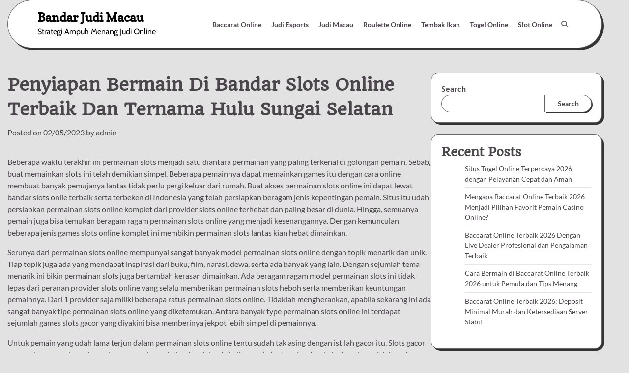

--- FILE ---
content_type: text/html; charset=UTF-8
request_url: https://kuranvebilim.com/penyiapan-bermain-di-bandar-slots-online-terbaik-dan-ternama-hulu-sungai-selatan/
body_size: 18168
content:


<!doctype html>
<html lang="en-US">
<head>
	<meta charset="UTF-8">
	<meta name="viewport" content="width=device-width, initial-scale=1">
	<link rel="profile" href="https://gmpg.org/xfn/11">

	<meta name='robots' content='index, follow, max-image-preview:large, max-snippet:-1, max-video-preview:-1' />

	<!-- This site is optimized with the Yoast SEO plugin v26.8 - https://yoast.com/product/yoast-seo-wordpress/ -->
	<title>Penyiapan Bermain Di Bandar Slots Online Terbaik Dan Ternama Hulu Sungai Selatan</title>
	<meta name="description" content="Penyiapan Bermain Di Bandar Slots Online Terbaik Dan Ternama Hulu Sungai Selatan" />
	<link rel="canonical" href="https://kuranvebilim.com/penyiapan-bermain-di-bandar-slots-online-terbaik-dan-ternama-hulu-sungai-selatan/" />
	<meta property="og:locale" content="en_US" />
	<meta property="og:type" content="article" />
	<meta property="og:title" content="Penyiapan Bermain Di Bandar Slots Online Terbaik Dan Ternama Hulu Sungai Selatan" />
	<meta property="og:description" content="Penyiapan Bermain Di Bandar Slots Online Terbaik Dan Ternama Hulu Sungai Selatan" />
	<meta property="og:url" content="https://kuranvebilim.com/penyiapan-bermain-di-bandar-slots-online-terbaik-dan-ternama-hulu-sungai-selatan/" />
	<meta property="og:site_name" content="Bandar Judi Macau" />
	<meta property="article:published_time" content="2023-05-02T06:13:34+00:00" />
	<meta property="og:image" content="https://kuranvebilim.com/wp-content/uploads/2023/03/26-300x171.jpg" />
	<meta name="author" content="admin" />
	<meta name="twitter:card" content="summary_large_image" />
	<meta name="twitter:title" content="Penyiapan Bermain Di Bandar Slots Online Terbaik Dan Ternama Hulu Sungai Selatan" />
	<meta name="twitter:description" content="Penyiapan Bermain Di Bandar Slots Online Terbaik Dan Ternama Hulu Sungai Selatan" />
	<meta name="twitter:label1" content="Written by" />
	<meta name="twitter:data1" content="admin" />
	<meta name="twitter:label2" content="Est. reading time" />
	<meta name="twitter:data2" content="10 minutes" />
	<script type="application/ld+json" class="yoast-schema-graph">{"@context":"https://schema.org","@graph":[{"@type":"Article","@id":"https://kuranvebilim.com/penyiapan-bermain-di-bandar-slots-online-terbaik-dan-ternama-hulu-sungai-selatan/#article","isPartOf":{"@id":"https://kuranvebilim.com/penyiapan-bermain-di-bandar-slots-online-terbaik-dan-ternama-hulu-sungai-selatan/"},"author":{"name":"admin","@id":"https://kuranvebilim.com/#/schema/person/37e5d4c4e781223efd2cd6fc4412891a"},"headline":"Penyiapan Bermain Di Bandar Slots Online Terbaik Dan Ternama Hulu Sungai Selatan","datePublished":"2023-05-02T06:13:34+00:00","mainEntityOfPage":{"@id":"https://kuranvebilim.com/penyiapan-bermain-di-bandar-slots-online-terbaik-dan-ternama-hulu-sungai-selatan/"},"wordCount":2059,"commentCount":0,"image":{"@id":"https://kuranvebilim.com/penyiapan-bermain-di-bandar-slots-online-terbaik-dan-ternama-hulu-sungai-selatan/#primaryimage"},"thumbnailUrl":"https://kuranvebilim.com/wp-content/uploads/2023/03/26-300x171.jpg","articleSection":["Judi Macau"],"inLanguage":"en-US"},{"@type":"WebPage","@id":"https://kuranvebilim.com/penyiapan-bermain-di-bandar-slots-online-terbaik-dan-ternama-hulu-sungai-selatan/","url":"https://kuranvebilim.com/penyiapan-bermain-di-bandar-slots-online-terbaik-dan-ternama-hulu-sungai-selatan/","name":"Penyiapan Bermain Di Bandar Slots Online Terbaik Dan Ternama Hulu Sungai Selatan","isPartOf":{"@id":"https://kuranvebilim.com/#website"},"primaryImageOfPage":{"@id":"https://kuranvebilim.com/penyiapan-bermain-di-bandar-slots-online-terbaik-dan-ternama-hulu-sungai-selatan/#primaryimage"},"image":{"@id":"https://kuranvebilim.com/penyiapan-bermain-di-bandar-slots-online-terbaik-dan-ternama-hulu-sungai-selatan/#primaryimage"},"thumbnailUrl":"https://kuranvebilim.com/wp-content/uploads/2023/03/26-300x171.jpg","datePublished":"2023-05-02T06:13:34+00:00","author":{"@id":"https://kuranvebilim.com/#/schema/person/37e5d4c4e781223efd2cd6fc4412891a"},"description":"Penyiapan Bermain Di Bandar Slots Online Terbaik Dan Ternama Hulu Sungai Selatan","breadcrumb":{"@id":"https://kuranvebilim.com/penyiapan-bermain-di-bandar-slots-online-terbaik-dan-ternama-hulu-sungai-selatan/#breadcrumb"},"inLanguage":"en-US","potentialAction":[{"@type":"ReadAction","target":["https://kuranvebilim.com/penyiapan-bermain-di-bandar-slots-online-terbaik-dan-ternama-hulu-sungai-selatan/"]}]},{"@type":"ImageObject","inLanguage":"en-US","@id":"https://kuranvebilim.com/penyiapan-bermain-di-bandar-slots-online-terbaik-dan-ternama-hulu-sungai-selatan/#primaryimage","url":"https://kuranvebilim.com/wp-content/uploads/2023/03/26.jpg","contentUrl":"https://kuranvebilim.com/wp-content/uploads/2023/03/26.jpg","width":1680,"height":960,"caption":"Bonus"},{"@type":"BreadcrumbList","@id":"https://kuranvebilim.com/penyiapan-bermain-di-bandar-slots-online-terbaik-dan-ternama-hulu-sungai-selatan/#breadcrumb","itemListElement":[{"@type":"ListItem","position":1,"name":"Home","item":"https://kuranvebilim.com/"},{"@type":"ListItem","position":2,"name":"Penyiapan Bermain Di Bandar Slots Online Terbaik Dan Ternama Hulu Sungai Selatan"}]},{"@type":"WebSite","@id":"https://kuranvebilim.com/#website","url":"https://kuranvebilim.com/","name":"Bandar Judi Macau","description":"Strategi Ampuh Menang Judi Online","potentialAction":[{"@type":"SearchAction","target":{"@type":"EntryPoint","urlTemplate":"https://kuranvebilim.com/?s={search_term_string}"},"query-input":{"@type":"PropertyValueSpecification","valueRequired":true,"valueName":"search_term_string"}}],"inLanguage":"en-US"},{"@type":"Person","@id":"https://kuranvebilim.com/#/schema/person/37e5d4c4e781223efd2cd6fc4412891a","name":"admin","image":{"@type":"ImageObject","inLanguage":"en-US","@id":"https://kuranvebilim.com/#/schema/person/image/","url":"https://secure.gravatar.com/avatar/4be06ff1d7fdac2811cccfec168d17e4cfabfa730e7e8158f3c174cefdb4b383?s=96&d=mm&r=g","contentUrl":"https://secure.gravatar.com/avatar/4be06ff1d7fdac2811cccfec168d17e4cfabfa730e7e8158f3c174cefdb4b383?s=96&d=mm&r=g","caption":"admin"},"sameAs":["https://kuranvebilim.com"],"url":"https://kuranvebilim.com/author/admin/"}]}</script>
	<!-- / Yoast SEO plugin. -->


<link rel='dns-prefetch' href='//kit.fontawesome.com' />
<link rel='dns-prefetch' href='//code.jquery.com' />
<link rel="alternate" type="application/rss+xml" title="Bandar Judi Macau &raquo; Feed" href="https://kuranvebilim.com/feed/" />
<link rel="alternate" title="oEmbed (JSON)" type="application/json+oembed" href="https://kuranvebilim.com/wp-json/oembed/1.0/embed?url=https%3A%2F%2Fkuranvebilim.com%2Fpenyiapan-bermain-di-bandar-slots-online-terbaik-dan-ternama-hulu-sungai-selatan%2F" />
<link rel="alternate" title="oEmbed (XML)" type="text/xml+oembed" href="https://kuranvebilim.com/wp-json/oembed/1.0/embed?url=https%3A%2F%2Fkuranvebilim.com%2Fpenyiapan-bermain-di-bandar-slots-online-terbaik-dan-ternama-hulu-sungai-selatan%2F&#038;format=xml" />
<style id='wp-img-auto-sizes-contain-inline-css'>
img:is([sizes=auto i],[sizes^="auto," i]){contain-intrinsic-size:3000px 1500px}
/*# sourceURL=wp-img-auto-sizes-contain-inline-css */
</style>
<link rel='stylesheet' id='pgp-jquery-ui-css-css' href='//code.jquery.com/ui/1.13.1/themes/base/jquery-ui.css?ver=1.13.1' media='' />
<link rel='stylesheet' id='pgp_bootstrap-css' href='https://kuranvebilim.com/wp-content/plugins/postgeneratorpro/assets/css/wordpress-bootstrap.css' media='all' />
<style id='wp-emoji-styles-inline-css'>

	img.wp-smiley, img.emoji {
		display: inline !important;
		border: none !important;
		box-shadow: none !important;
		height: 1em !important;
		width: 1em !important;
		margin: 0 0.07em !important;
		vertical-align: -0.1em !important;
		background: none !important;
		padding: 0 !important;
	}
/*# sourceURL=wp-emoji-styles-inline-css */
</style>
<style id='wp-block-library-inline-css'>
:root{--wp-block-synced-color:#7a00df;--wp-block-synced-color--rgb:122,0,223;--wp-bound-block-color:var(--wp-block-synced-color);--wp-editor-canvas-background:#ddd;--wp-admin-theme-color:#007cba;--wp-admin-theme-color--rgb:0,124,186;--wp-admin-theme-color-darker-10:#006ba1;--wp-admin-theme-color-darker-10--rgb:0,107,160.5;--wp-admin-theme-color-darker-20:#005a87;--wp-admin-theme-color-darker-20--rgb:0,90,135;--wp-admin-border-width-focus:2px}@media (min-resolution:192dpi){:root{--wp-admin-border-width-focus:1.5px}}.wp-element-button{cursor:pointer}:root .has-very-light-gray-background-color{background-color:#eee}:root .has-very-dark-gray-background-color{background-color:#313131}:root .has-very-light-gray-color{color:#eee}:root .has-very-dark-gray-color{color:#313131}:root .has-vivid-green-cyan-to-vivid-cyan-blue-gradient-background{background:linear-gradient(135deg,#00d084,#0693e3)}:root .has-purple-crush-gradient-background{background:linear-gradient(135deg,#34e2e4,#4721fb 50%,#ab1dfe)}:root .has-hazy-dawn-gradient-background{background:linear-gradient(135deg,#faaca8,#dad0ec)}:root .has-subdued-olive-gradient-background{background:linear-gradient(135deg,#fafae1,#67a671)}:root .has-atomic-cream-gradient-background{background:linear-gradient(135deg,#fdd79a,#004a59)}:root .has-nightshade-gradient-background{background:linear-gradient(135deg,#330968,#31cdcf)}:root .has-midnight-gradient-background{background:linear-gradient(135deg,#020381,#2874fc)}:root{--wp--preset--font-size--normal:16px;--wp--preset--font-size--huge:42px}.has-regular-font-size{font-size:1em}.has-larger-font-size{font-size:2.625em}.has-normal-font-size{font-size:var(--wp--preset--font-size--normal)}.has-huge-font-size{font-size:var(--wp--preset--font-size--huge)}.has-text-align-center{text-align:center}.has-text-align-left{text-align:left}.has-text-align-right{text-align:right}.has-fit-text{white-space:nowrap!important}#end-resizable-editor-section{display:none}.aligncenter{clear:both}.items-justified-left{justify-content:flex-start}.items-justified-center{justify-content:center}.items-justified-right{justify-content:flex-end}.items-justified-space-between{justify-content:space-between}.screen-reader-text{border:0;clip-path:inset(50%);height:1px;margin:-1px;overflow:hidden;padding:0;position:absolute;width:1px;word-wrap:normal!important}.screen-reader-text:focus{background-color:#ddd;clip-path:none;color:#444;display:block;font-size:1em;height:auto;left:5px;line-height:normal;padding:15px 23px 14px;text-decoration:none;top:5px;width:auto;z-index:100000}html :where(.has-border-color){border-style:solid}html :where([style*=border-top-color]){border-top-style:solid}html :where([style*=border-right-color]){border-right-style:solid}html :where([style*=border-bottom-color]){border-bottom-style:solid}html :where([style*=border-left-color]){border-left-style:solid}html :where([style*=border-width]){border-style:solid}html :where([style*=border-top-width]){border-top-style:solid}html :where([style*=border-right-width]){border-right-style:solid}html :where([style*=border-bottom-width]){border-bottom-style:solid}html :where([style*=border-left-width]){border-left-style:solid}html :where(img[class*=wp-image-]){height:auto;max-width:100%}:where(figure){margin:0 0 1em}html :where(.is-position-sticky){--wp-admin--admin-bar--position-offset:var(--wp-admin--admin-bar--height,0px)}@media screen and (max-width:600px){html :where(.is-position-sticky){--wp-admin--admin-bar--position-offset:0px}}

/*# sourceURL=wp-block-library-inline-css */
</style><style id='wp-block-archives-inline-css'>
.wp-block-archives{box-sizing:border-box}.wp-block-archives-dropdown label{display:block}
/*# sourceURL=https://kuranvebilim.com/wp-includes/blocks/archives/style.min.css */
</style>
<style id='wp-block-categories-inline-css'>
.wp-block-categories{box-sizing:border-box}.wp-block-categories.alignleft{margin-right:2em}.wp-block-categories.alignright{margin-left:2em}.wp-block-categories.wp-block-categories-dropdown.aligncenter{text-align:center}.wp-block-categories .wp-block-categories__label{display:block;width:100%}
/*# sourceURL=https://kuranvebilim.com/wp-includes/blocks/categories/style.min.css */
</style>
<style id='wp-block-heading-inline-css'>
h1:where(.wp-block-heading).has-background,h2:where(.wp-block-heading).has-background,h3:where(.wp-block-heading).has-background,h4:where(.wp-block-heading).has-background,h5:where(.wp-block-heading).has-background,h6:where(.wp-block-heading).has-background{padding:1.25em 2.375em}h1.has-text-align-left[style*=writing-mode]:where([style*=vertical-lr]),h1.has-text-align-right[style*=writing-mode]:where([style*=vertical-rl]),h2.has-text-align-left[style*=writing-mode]:where([style*=vertical-lr]),h2.has-text-align-right[style*=writing-mode]:where([style*=vertical-rl]),h3.has-text-align-left[style*=writing-mode]:where([style*=vertical-lr]),h3.has-text-align-right[style*=writing-mode]:where([style*=vertical-rl]),h4.has-text-align-left[style*=writing-mode]:where([style*=vertical-lr]),h4.has-text-align-right[style*=writing-mode]:where([style*=vertical-rl]),h5.has-text-align-left[style*=writing-mode]:where([style*=vertical-lr]),h5.has-text-align-right[style*=writing-mode]:where([style*=vertical-rl]),h6.has-text-align-left[style*=writing-mode]:where([style*=vertical-lr]),h6.has-text-align-right[style*=writing-mode]:where([style*=vertical-rl]){rotate:180deg}
/*# sourceURL=https://kuranvebilim.com/wp-includes/blocks/heading/style.min.css */
</style>
<style id='wp-block-latest-comments-inline-css'>
ol.wp-block-latest-comments{box-sizing:border-box;margin-left:0}:where(.wp-block-latest-comments:not([style*=line-height] .wp-block-latest-comments__comment)){line-height:1.1}:where(.wp-block-latest-comments:not([style*=line-height] .wp-block-latest-comments__comment-excerpt p)){line-height:1.8}.has-dates :where(.wp-block-latest-comments:not([style*=line-height])),.has-excerpts :where(.wp-block-latest-comments:not([style*=line-height])){line-height:1.5}.wp-block-latest-comments .wp-block-latest-comments{padding-left:0}.wp-block-latest-comments__comment{list-style:none;margin-bottom:1em}.has-avatars .wp-block-latest-comments__comment{list-style:none;min-height:2.25em}.has-avatars .wp-block-latest-comments__comment .wp-block-latest-comments__comment-excerpt,.has-avatars .wp-block-latest-comments__comment .wp-block-latest-comments__comment-meta{margin-left:3.25em}.wp-block-latest-comments__comment-excerpt p{font-size:.875em;margin:.36em 0 1.4em}.wp-block-latest-comments__comment-date{display:block;font-size:.75em}.wp-block-latest-comments .avatar,.wp-block-latest-comments__comment-avatar{border-radius:1.5em;display:block;float:left;height:2.5em;margin-right:.75em;width:2.5em}.wp-block-latest-comments[class*=-font-size] a,.wp-block-latest-comments[style*=font-size] a{font-size:inherit}
/*# sourceURL=https://kuranvebilim.com/wp-includes/blocks/latest-comments/style.min.css */
</style>
<style id='wp-block-latest-posts-inline-css'>
.wp-block-latest-posts{box-sizing:border-box}.wp-block-latest-posts.alignleft{margin-right:2em}.wp-block-latest-posts.alignright{margin-left:2em}.wp-block-latest-posts.wp-block-latest-posts__list{list-style:none}.wp-block-latest-posts.wp-block-latest-posts__list li{clear:both;overflow-wrap:break-word}.wp-block-latest-posts.is-grid{display:flex;flex-wrap:wrap}.wp-block-latest-posts.is-grid li{margin:0 1.25em 1.25em 0;width:100%}@media (min-width:600px){.wp-block-latest-posts.columns-2 li{width:calc(50% - .625em)}.wp-block-latest-posts.columns-2 li:nth-child(2n){margin-right:0}.wp-block-latest-posts.columns-3 li{width:calc(33.33333% - .83333em)}.wp-block-latest-posts.columns-3 li:nth-child(3n){margin-right:0}.wp-block-latest-posts.columns-4 li{width:calc(25% - .9375em)}.wp-block-latest-posts.columns-4 li:nth-child(4n){margin-right:0}.wp-block-latest-posts.columns-5 li{width:calc(20% - 1em)}.wp-block-latest-posts.columns-5 li:nth-child(5n){margin-right:0}.wp-block-latest-posts.columns-6 li{width:calc(16.66667% - 1.04167em)}.wp-block-latest-posts.columns-6 li:nth-child(6n){margin-right:0}}:root :where(.wp-block-latest-posts.is-grid){padding:0}:root :where(.wp-block-latest-posts.wp-block-latest-posts__list){padding-left:0}.wp-block-latest-posts__post-author,.wp-block-latest-posts__post-date{display:block;font-size:.8125em}.wp-block-latest-posts__post-excerpt,.wp-block-latest-posts__post-full-content{margin-bottom:1em;margin-top:.5em}.wp-block-latest-posts__featured-image a{display:inline-block}.wp-block-latest-posts__featured-image img{height:auto;max-width:100%;width:auto}.wp-block-latest-posts__featured-image.alignleft{float:left;margin-right:1em}.wp-block-latest-posts__featured-image.alignright{float:right;margin-left:1em}.wp-block-latest-posts__featured-image.aligncenter{margin-bottom:1em;text-align:center}
/*# sourceURL=https://kuranvebilim.com/wp-includes/blocks/latest-posts/style.min.css */
</style>
<style id='wp-block-search-inline-css'>
.wp-block-search__button{margin-left:10px;word-break:normal}.wp-block-search__button.has-icon{line-height:0}.wp-block-search__button svg{height:1.25em;min-height:24px;min-width:24px;width:1.25em;fill:currentColor;vertical-align:text-bottom}:where(.wp-block-search__button){border:1px solid #ccc;padding:6px 10px}.wp-block-search__inside-wrapper{display:flex;flex:auto;flex-wrap:nowrap;max-width:100%}.wp-block-search__label{width:100%}.wp-block-search.wp-block-search__button-only .wp-block-search__button{box-sizing:border-box;display:flex;flex-shrink:0;justify-content:center;margin-left:0;max-width:100%}.wp-block-search.wp-block-search__button-only .wp-block-search__inside-wrapper{min-width:0!important;transition-property:width}.wp-block-search.wp-block-search__button-only .wp-block-search__input{flex-basis:100%;transition-duration:.3s}.wp-block-search.wp-block-search__button-only.wp-block-search__searchfield-hidden,.wp-block-search.wp-block-search__button-only.wp-block-search__searchfield-hidden .wp-block-search__inside-wrapper{overflow:hidden}.wp-block-search.wp-block-search__button-only.wp-block-search__searchfield-hidden .wp-block-search__input{border-left-width:0!important;border-right-width:0!important;flex-basis:0;flex-grow:0;margin:0;min-width:0!important;padding-left:0!important;padding-right:0!important;width:0!important}:where(.wp-block-search__input){appearance:none;border:1px solid #949494;flex-grow:1;font-family:inherit;font-size:inherit;font-style:inherit;font-weight:inherit;letter-spacing:inherit;line-height:inherit;margin-left:0;margin-right:0;min-width:3rem;padding:8px;text-decoration:unset!important;text-transform:inherit}:where(.wp-block-search__button-inside .wp-block-search__inside-wrapper){background-color:#fff;border:1px solid #949494;box-sizing:border-box;padding:4px}:where(.wp-block-search__button-inside .wp-block-search__inside-wrapper) .wp-block-search__input{border:none;border-radius:0;padding:0 4px}:where(.wp-block-search__button-inside .wp-block-search__inside-wrapper) .wp-block-search__input:focus{outline:none}:where(.wp-block-search__button-inside .wp-block-search__inside-wrapper) :where(.wp-block-search__button){padding:4px 8px}.wp-block-search.aligncenter .wp-block-search__inside-wrapper{margin:auto}.wp-block[data-align=right] .wp-block-search.wp-block-search__button-only .wp-block-search__inside-wrapper{float:right}
/*# sourceURL=https://kuranvebilim.com/wp-includes/blocks/search/style.min.css */
</style>
<style id='wp-block-search-theme-inline-css'>
.wp-block-search .wp-block-search__label{font-weight:700}.wp-block-search__button{border:1px solid #ccc;padding:.375em .625em}
/*# sourceURL=https://kuranvebilim.com/wp-includes/blocks/search/theme.min.css */
</style>
<style id='wp-block-group-inline-css'>
.wp-block-group{box-sizing:border-box}:where(.wp-block-group.wp-block-group-is-layout-constrained){position:relative}
/*# sourceURL=https://kuranvebilim.com/wp-includes/blocks/group/style.min.css */
</style>
<style id='wp-block-group-theme-inline-css'>
:where(.wp-block-group.has-background){padding:1.25em 2.375em}
/*# sourceURL=https://kuranvebilim.com/wp-includes/blocks/group/theme.min.css */
</style>
<style id='global-styles-inline-css'>
:root{--wp--preset--aspect-ratio--square: 1;--wp--preset--aspect-ratio--4-3: 4/3;--wp--preset--aspect-ratio--3-4: 3/4;--wp--preset--aspect-ratio--3-2: 3/2;--wp--preset--aspect-ratio--2-3: 2/3;--wp--preset--aspect-ratio--16-9: 16/9;--wp--preset--aspect-ratio--9-16: 9/16;--wp--preset--color--black: #000000;--wp--preset--color--cyan-bluish-gray: #abb8c3;--wp--preset--color--white: #ffffff;--wp--preset--color--pale-pink: #f78da7;--wp--preset--color--vivid-red: #cf2e2e;--wp--preset--color--luminous-vivid-orange: #ff6900;--wp--preset--color--luminous-vivid-amber: #fcb900;--wp--preset--color--light-green-cyan: #7bdcb5;--wp--preset--color--vivid-green-cyan: #00d084;--wp--preset--color--pale-cyan-blue: #8ed1fc;--wp--preset--color--vivid-cyan-blue: #0693e3;--wp--preset--color--vivid-purple: #9b51e0;--wp--preset--gradient--vivid-cyan-blue-to-vivid-purple: linear-gradient(135deg,rgb(6,147,227) 0%,rgb(155,81,224) 100%);--wp--preset--gradient--light-green-cyan-to-vivid-green-cyan: linear-gradient(135deg,rgb(122,220,180) 0%,rgb(0,208,130) 100%);--wp--preset--gradient--luminous-vivid-amber-to-luminous-vivid-orange: linear-gradient(135deg,rgb(252,185,0) 0%,rgb(255,105,0) 100%);--wp--preset--gradient--luminous-vivid-orange-to-vivid-red: linear-gradient(135deg,rgb(255,105,0) 0%,rgb(207,46,46) 100%);--wp--preset--gradient--very-light-gray-to-cyan-bluish-gray: linear-gradient(135deg,rgb(238,238,238) 0%,rgb(169,184,195) 100%);--wp--preset--gradient--cool-to-warm-spectrum: linear-gradient(135deg,rgb(74,234,220) 0%,rgb(151,120,209) 20%,rgb(207,42,186) 40%,rgb(238,44,130) 60%,rgb(251,105,98) 80%,rgb(254,248,76) 100%);--wp--preset--gradient--blush-light-purple: linear-gradient(135deg,rgb(255,206,236) 0%,rgb(152,150,240) 100%);--wp--preset--gradient--blush-bordeaux: linear-gradient(135deg,rgb(254,205,165) 0%,rgb(254,45,45) 50%,rgb(107,0,62) 100%);--wp--preset--gradient--luminous-dusk: linear-gradient(135deg,rgb(255,203,112) 0%,rgb(199,81,192) 50%,rgb(65,88,208) 100%);--wp--preset--gradient--pale-ocean: linear-gradient(135deg,rgb(255,245,203) 0%,rgb(182,227,212) 50%,rgb(51,167,181) 100%);--wp--preset--gradient--electric-grass: linear-gradient(135deg,rgb(202,248,128) 0%,rgb(113,206,126) 100%);--wp--preset--gradient--midnight: linear-gradient(135deg,rgb(2,3,129) 0%,rgb(40,116,252) 100%);--wp--preset--font-size--small: 12px;--wp--preset--font-size--medium: 20px;--wp--preset--font-size--large: 36px;--wp--preset--font-size--x-large: 42px;--wp--preset--font-size--regular: 16px;--wp--preset--font-size--larger: 36px;--wp--preset--font-size--huge: 48px;--wp--preset--spacing--20: 0.44rem;--wp--preset--spacing--30: 0.67rem;--wp--preset--spacing--40: 1rem;--wp--preset--spacing--50: 1.5rem;--wp--preset--spacing--60: 2.25rem;--wp--preset--spacing--70: 3.38rem;--wp--preset--spacing--80: 5.06rem;--wp--preset--shadow--natural: 6px 6px 9px rgba(0, 0, 0, 0.2);--wp--preset--shadow--deep: 12px 12px 50px rgba(0, 0, 0, 0.4);--wp--preset--shadow--sharp: 6px 6px 0px rgba(0, 0, 0, 0.2);--wp--preset--shadow--outlined: 6px 6px 0px -3px rgb(255, 255, 255), 6px 6px rgb(0, 0, 0);--wp--preset--shadow--crisp: 6px 6px 0px rgb(0, 0, 0);}:where(.is-layout-flex){gap: 0.5em;}:where(.is-layout-grid){gap: 0.5em;}body .is-layout-flex{display: flex;}.is-layout-flex{flex-wrap: wrap;align-items: center;}.is-layout-flex > :is(*, div){margin: 0;}body .is-layout-grid{display: grid;}.is-layout-grid > :is(*, div){margin: 0;}:where(.wp-block-columns.is-layout-flex){gap: 2em;}:where(.wp-block-columns.is-layout-grid){gap: 2em;}:where(.wp-block-post-template.is-layout-flex){gap: 1.25em;}:where(.wp-block-post-template.is-layout-grid){gap: 1.25em;}.has-black-color{color: var(--wp--preset--color--black) !important;}.has-cyan-bluish-gray-color{color: var(--wp--preset--color--cyan-bluish-gray) !important;}.has-white-color{color: var(--wp--preset--color--white) !important;}.has-pale-pink-color{color: var(--wp--preset--color--pale-pink) !important;}.has-vivid-red-color{color: var(--wp--preset--color--vivid-red) !important;}.has-luminous-vivid-orange-color{color: var(--wp--preset--color--luminous-vivid-orange) !important;}.has-luminous-vivid-amber-color{color: var(--wp--preset--color--luminous-vivid-amber) !important;}.has-light-green-cyan-color{color: var(--wp--preset--color--light-green-cyan) !important;}.has-vivid-green-cyan-color{color: var(--wp--preset--color--vivid-green-cyan) !important;}.has-pale-cyan-blue-color{color: var(--wp--preset--color--pale-cyan-blue) !important;}.has-vivid-cyan-blue-color{color: var(--wp--preset--color--vivid-cyan-blue) !important;}.has-vivid-purple-color{color: var(--wp--preset--color--vivid-purple) !important;}.has-black-background-color{background-color: var(--wp--preset--color--black) !important;}.has-cyan-bluish-gray-background-color{background-color: var(--wp--preset--color--cyan-bluish-gray) !important;}.has-white-background-color{background-color: var(--wp--preset--color--white) !important;}.has-pale-pink-background-color{background-color: var(--wp--preset--color--pale-pink) !important;}.has-vivid-red-background-color{background-color: var(--wp--preset--color--vivid-red) !important;}.has-luminous-vivid-orange-background-color{background-color: var(--wp--preset--color--luminous-vivid-orange) !important;}.has-luminous-vivid-amber-background-color{background-color: var(--wp--preset--color--luminous-vivid-amber) !important;}.has-light-green-cyan-background-color{background-color: var(--wp--preset--color--light-green-cyan) !important;}.has-vivid-green-cyan-background-color{background-color: var(--wp--preset--color--vivid-green-cyan) !important;}.has-pale-cyan-blue-background-color{background-color: var(--wp--preset--color--pale-cyan-blue) !important;}.has-vivid-cyan-blue-background-color{background-color: var(--wp--preset--color--vivid-cyan-blue) !important;}.has-vivid-purple-background-color{background-color: var(--wp--preset--color--vivid-purple) !important;}.has-black-border-color{border-color: var(--wp--preset--color--black) !important;}.has-cyan-bluish-gray-border-color{border-color: var(--wp--preset--color--cyan-bluish-gray) !important;}.has-white-border-color{border-color: var(--wp--preset--color--white) !important;}.has-pale-pink-border-color{border-color: var(--wp--preset--color--pale-pink) !important;}.has-vivid-red-border-color{border-color: var(--wp--preset--color--vivid-red) !important;}.has-luminous-vivid-orange-border-color{border-color: var(--wp--preset--color--luminous-vivid-orange) !important;}.has-luminous-vivid-amber-border-color{border-color: var(--wp--preset--color--luminous-vivid-amber) !important;}.has-light-green-cyan-border-color{border-color: var(--wp--preset--color--light-green-cyan) !important;}.has-vivid-green-cyan-border-color{border-color: var(--wp--preset--color--vivid-green-cyan) !important;}.has-pale-cyan-blue-border-color{border-color: var(--wp--preset--color--pale-cyan-blue) !important;}.has-vivid-cyan-blue-border-color{border-color: var(--wp--preset--color--vivid-cyan-blue) !important;}.has-vivid-purple-border-color{border-color: var(--wp--preset--color--vivid-purple) !important;}.has-vivid-cyan-blue-to-vivid-purple-gradient-background{background: var(--wp--preset--gradient--vivid-cyan-blue-to-vivid-purple) !important;}.has-light-green-cyan-to-vivid-green-cyan-gradient-background{background: var(--wp--preset--gradient--light-green-cyan-to-vivid-green-cyan) !important;}.has-luminous-vivid-amber-to-luminous-vivid-orange-gradient-background{background: var(--wp--preset--gradient--luminous-vivid-amber-to-luminous-vivid-orange) !important;}.has-luminous-vivid-orange-to-vivid-red-gradient-background{background: var(--wp--preset--gradient--luminous-vivid-orange-to-vivid-red) !important;}.has-very-light-gray-to-cyan-bluish-gray-gradient-background{background: var(--wp--preset--gradient--very-light-gray-to-cyan-bluish-gray) !important;}.has-cool-to-warm-spectrum-gradient-background{background: var(--wp--preset--gradient--cool-to-warm-spectrum) !important;}.has-blush-light-purple-gradient-background{background: var(--wp--preset--gradient--blush-light-purple) !important;}.has-blush-bordeaux-gradient-background{background: var(--wp--preset--gradient--blush-bordeaux) !important;}.has-luminous-dusk-gradient-background{background: var(--wp--preset--gradient--luminous-dusk) !important;}.has-pale-ocean-gradient-background{background: var(--wp--preset--gradient--pale-ocean) !important;}.has-electric-grass-gradient-background{background: var(--wp--preset--gradient--electric-grass) !important;}.has-midnight-gradient-background{background: var(--wp--preset--gradient--midnight) !important;}.has-small-font-size{font-size: var(--wp--preset--font-size--small) !important;}.has-medium-font-size{font-size: var(--wp--preset--font-size--medium) !important;}.has-large-font-size{font-size: var(--wp--preset--font-size--large) !important;}.has-x-large-font-size{font-size: var(--wp--preset--font-size--x-large) !important;}
/*# sourceURL=global-styles-inline-css */
</style>

<style id='classic-theme-styles-inline-css'>
/*! This file is auto-generated */
.wp-block-button__link{color:#fff;background-color:#32373c;border-radius:9999px;box-shadow:none;text-decoration:none;padding:calc(.667em + 2px) calc(1.333em + 2px);font-size:1.125em}.wp-block-file__button{background:#32373c;color:#fff;text-decoration:none}
/*# sourceURL=/wp-includes/css/classic-themes.min.css */
</style>
<link rel='stylesheet' id='dashicons-css' href='https://kuranvebilim.com/wp-includes/css/dashicons.min.css' media='all' />
<link rel='stylesheet' id='admin-bar-css' href='https://kuranvebilim.com/wp-includes/css/admin-bar.min.css' media='all' />
<style id='admin-bar-inline-css'>

    /* Hide CanvasJS credits for P404 charts specifically */
    #p404RedirectChart .canvasjs-chart-credit {
        display: none !important;
    }
    
    #p404RedirectChart canvas {
        border-radius: 6px;
    }

    .p404-redirect-adminbar-weekly-title {
        font-weight: bold;
        font-size: 14px;
        color: #fff;
        margin-bottom: 6px;
    }

    #wpadminbar #wp-admin-bar-p404_free_top_button .ab-icon:before {
        content: "\f103";
        color: #dc3545;
        top: 3px;
    }
    
    #wp-admin-bar-p404_free_top_button .ab-item {
        min-width: 80px !important;
        padding: 0px !important;
    }
    
    /* Ensure proper positioning and z-index for P404 dropdown */
    .p404-redirect-adminbar-dropdown-wrap { 
        min-width: 0; 
        padding: 0;
        position: static !important;
    }
    
    #wpadminbar #wp-admin-bar-p404_free_top_button_dropdown {
        position: static !important;
    }
    
    #wpadminbar #wp-admin-bar-p404_free_top_button_dropdown .ab-item {
        padding: 0 !important;
        margin: 0 !important;
    }
    
    .p404-redirect-dropdown-container {
        min-width: 340px;
        padding: 18px 18px 12px 18px;
        background: #23282d !important;
        color: #fff;
        border-radius: 12px;
        box-shadow: 0 8px 32px rgba(0,0,0,0.25);
        margin-top: 10px;
        position: relative !important;
        z-index: 999999 !important;
        display: block !important;
        border: 1px solid #444;
    }
    
    /* Ensure P404 dropdown appears on hover */
    #wpadminbar #wp-admin-bar-p404_free_top_button .p404-redirect-dropdown-container { 
        display: none !important;
    }
    
    #wpadminbar #wp-admin-bar-p404_free_top_button:hover .p404-redirect-dropdown-container { 
        display: block !important;
    }
    
    #wpadminbar #wp-admin-bar-p404_free_top_button:hover #wp-admin-bar-p404_free_top_button_dropdown .p404-redirect-dropdown-container {
        display: block !important;
    }
    
    .p404-redirect-card {
        background: #2c3338;
        border-radius: 8px;
        padding: 18px 18px 12px 18px;
        box-shadow: 0 2px 8px rgba(0,0,0,0.07);
        display: flex;
        flex-direction: column;
        align-items: flex-start;
        border: 1px solid #444;
    }
    
    .p404-redirect-btn {
        display: inline-block;
        background: #dc3545;
        color: #fff !important;
        font-weight: bold;
        padding: 5px 22px;
        border-radius: 8px;
        text-decoration: none;
        font-size: 17px;
        transition: background 0.2s, box-shadow 0.2s;
        margin-top: 8px;
        box-shadow: 0 2px 8px rgba(220,53,69,0.15);
        text-align: center;
        line-height: 1.6;
    }
    
    .p404-redirect-btn:hover {
        background: #c82333;
        color: #fff !important;
        box-shadow: 0 4px 16px rgba(220,53,69,0.25);
    }
    
    /* Prevent conflicts with other admin bar dropdowns */
    #wpadminbar .ab-top-menu > li:hover > .ab-item,
    #wpadminbar .ab-top-menu > li.hover > .ab-item {
        z-index: auto;
    }
    
    #wpadminbar #wp-admin-bar-p404_free_top_button:hover > .ab-item {
        z-index: 999998 !important;
    }
    
/*# sourceURL=admin-bar-inline-css */
</style>
<link rel='stylesheet' id='contact-form-7-css' href='https://kuranvebilim.com/wp-content/plugins/contact-form-7/includes/css/styles.css' media='all' />
<link rel='stylesheet' id='glowing-blog-fonts-css' href='https://kuranvebilim.com/wp-content/fonts/4f4e2c34cd0c430a241330613d50c72d.css' media='all' />
<link rel='stylesheet' id='glowing-blog-slick-style-css' href='https://kuranvebilim.com/wp-content/themes/glowing-blog/assets/css/slick.min.css' media='all' />
<link rel='stylesheet' id='glowing-blog-fontawesome-style-css' href='https://kuranvebilim.com/wp-content/themes/glowing-blog/assets/css/fontawesome.min.css' media='all' />
<link rel='stylesheet' id='glowing-blog-blocks-style-css' href='https://kuranvebilim.com/wp-content/themes/glowing-blog/assets/css/blocks.min.css' media='all' />
<link rel='stylesheet' id='glowing-blog-style-css' href='https://kuranvebilim.com/wp-content/themes/glowing-blog/style.css' media='all' />
<script src="https://kuranvebilim.com/wp-includes/js/jquery/jquery.min.js" id="jquery-core-js"></script>
<script src="https://kuranvebilim.com/wp-includes/js/jquery/jquery-migrate.min.js" id="jquery-migrate-js"></script>
<script src="https://kuranvebilim.com/wp-content/plugins/postgeneratorpro/assets/js/bootstrap.min.js" id="pgp_bootstrap_js-js"></script>
<link rel="https://api.w.org/" href="https://kuranvebilim.com/wp-json/" /><link rel="alternate" title="JSON" type="application/json" href="https://kuranvebilim.com/wp-json/wp/v2/posts/2312" /><link rel="EditURI" type="application/rsd+xml" title="RSD" href="https://kuranvebilim.com/xmlrpc.php?rsd" />
<meta name="generator" content="WordPress 6.9" />
<link rel='shortlink' href='https://kuranvebilim.com/?p=2312' />

<style type="text/css" id="breadcrumb-trail-css">.trail-items li:not(:last-child):after {content: "/";}</style>
	<style type="text/css">

		/* Site title and tagline color css */
		.site-title a{
			color: #000000;
		}
		.site-description {
			color: #000000;
		}
		/* End Site title and tagline color css */

		/* color css */
		:root {
			--header-text-color: #000000;
		}

		/* Primay color css */

		/*Typography CSS*/

		
		
		
		
		/*End Typography CSS*/

				nav.navigation.pagination {
			display: none;
		}
	
</style>

<link rel="icon" href="https://kuranvebilim.com/wp-content/uploads/2023/03/cropped-Size-icon-1-32x32.jpg" sizes="32x32" />
<link rel="icon" href="https://kuranvebilim.com/wp-content/uploads/2023/03/cropped-Size-icon-1-192x192.jpg" sizes="192x192" />
<link rel="apple-touch-icon" href="https://kuranvebilim.com/wp-content/uploads/2023/03/cropped-Size-icon-1-180x180.jpg" />
<meta name="msapplication-TileImage" content="https://kuranvebilim.com/wp-content/uploads/2023/03/cropped-Size-icon-1-270x270.jpg" />
</head>

<body class="wp-singular post-template-default single single-post postid-2312 single-format-standard wp-embed-responsive wp-theme-glowing-blog adore-glowing-blog normal-header right-sidebar">

		<div id="page" class="site">
		<a class="skip-link screen-reader-text" href="#primary-content">Skip to content</a>

		<div id="loader">
			<div class="loader-container">
				<div id="preloader">
					<div class="pre-loader-7"></div>
				</div>
			</div>
		</div><!-- #loader -->

		<header id="masthead" class="site-header">
			<div class="adore-header">
				<div class="theme-wrapper">
					<div class="adore-header-wrapper">
						<div class="site-branding">
							
								<div class="site-identity">
																		<p class="site-title"><a href="https://kuranvebilim.com/" rel="home">Bandar Judi Macau</a></p>
																		<p class="site-description">Strategi Ampuh Menang Judi Online</p>
															</div>

											</div><!-- .site-branding -->
					<div class="adore-navigation">
						<div class="header-navigation">
							<nav id="site-navigation" class="main-navigation">
								<button class="menu-toggle" aria-controls="primary-menu" aria-expanded="false">
									<span></span>
									<span></span>
								</button>
								<div class="menu-home-container"><ul id="primary-menu" class="menu"><li id="menu-item-2388" class="menu-item menu-item-type-taxonomy menu-item-object-category menu-item-2388"><a href="https://kuranvebilim.com/category/baccarat-online/">Baccarat Online</a></li>
<li id="menu-item-2389" class="menu-item menu-item-type-taxonomy menu-item-object-category menu-item-2389"><a href="https://kuranvebilim.com/category/judi-esports/">Judi Esports</a></li>
<li id="menu-item-2390" class="menu-item menu-item-type-taxonomy menu-item-object-category current-post-ancestor current-menu-parent current-post-parent menu-item-2390"><a href="https://kuranvebilim.com/category/judi-macau/">Judi Macau</a></li>
<li id="menu-item-2391" class="menu-item menu-item-type-taxonomy menu-item-object-category menu-item-2391"><a href="https://kuranvebilim.com/category/roulette-online/">Roulette Online</a></li>
<li id="menu-item-2393" class="menu-item menu-item-type-taxonomy menu-item-object-category menu-item-2393"><a href="https://kuranvebilim.com/category/tembak-ikan/">Tembak Ikan</a></li>
<li id="menu-item-2394" class="menu-item menu-item-type-taxonomy menu-item-object-category menu-item-2394"><a href="https://kuranvebilim.com/category/togel-online/">Togel Online</a></li>
<li id="menu-item-3293" class="menu-item menu-item-type-custom menu-item-object-custom menu-item-3293"><a href="https://kuranvebilim.com/?s=slot+online">Slot Online</a></li>
</ul></div>							</nav><!-- #site-navigation -->
						</div>
					</div>
					<div class="header-end">
						<div class="navigation-search">
							<div class="navigation-search-wrap">
								<a href="#" title="Search" class="navigation-search-icon">
									<i class="fa fa-search"></i>
								</a>
								<div class="navigation-search-form">
									<form role="search" method="get" class="search-form" action="https://kuranvebilim.com/">
				<label>
					<span class="screen-reader-text">Search for:</span>
					<input type="search" class="search-field" placeholder="Search &hellip;" value="" name="s" />
				</label>
				<input type="submit" class="search-submit" value="Search" />
			</form>								</div>
							</div>
						</div>
					</div>
				</div>
			</div>
		</div>
	</header><!-- #masthead -->

	<div id="primary-content" class="primary-site-content">

		
			<div id="content" class="site-content theme-wrapper">
				<div class="theme-wrap">

				
<main id="primary" class="site-main">

	
<article id="post-2312" class="post-2312 post type-post status-publish format-standard hentry category-judi-macau">
				<header class="entry-header">
				<h1 class="entry-title">Penyiapan Bermain Di Bandar Slots Online Terbaik Dan Ternama 
Hulu Sungai Selatan</h1>			</header><!-- .entry-header -->
					<div class="entry-meta">
				<span class="posted-on">Posted on <a href="https://kuranvebilim.com/penyiapan-bermain-di-bandar-slots-online-terbaik-dan-ternama-hulu-sungai-selatan/" rel="bookmark"><time class="entry-date published updated" datetime="2023-05-02T13:13:34+07:00">02/05/2023</time></a></span><span class="byline"> by <span class="author vcard"><a class="url fn n" href="https://kuranvebilim.com/author/admin/">admin</a></span></span>			</div><!-- .entry-meta -->
				
	
		<div class="entry-content">
			<p>Beberapa waktu terakhir ini permainan slots menjadi satu diantara permainan yang paling terkenal di golongan pemain. Sebab, buat memainkan slots ini telah demikian simpel. Beberapa pemainnya dapat memainkan games itu dengan cara online membuat banyak pemujanya lantas tidak perlu pergi keluar dari rumah. Buat akses permainan slots online ini dapat lewat bandar slots onlie terbaik serta terbeken di Indonesia yang telah persiapkan beragam jenis kepentingan pemain. Situs itu udah persiapkan permainan slots online komplet dari provider slots online terhebat dan paling besar di dunia. Hingga, semuanya pemain juga bisa temukan beragam ragam permainan slots online yang menjadi kesenangannya. Dengan kemunculan beberapa jenis games slots online komplet ini membikin permainan slots lantas kian hebat dimainkan.</p>
<p>Serunya dari permainan slots online mempunyai sangat banyak model permainan slots online dengan topik menarik dan unik. Tiap topik juga ada yang mendapat inspirasi dari buku, film, narasi, dewa, serta ada banyak yang lain. Dengan sejumlah tema menarik ini bikin permainan slots juga bertambah kerasan dimainkan. Ada beragam ragam model permainan slots ini tidak lepas dari peranan provider slots online yang selalu memberikan permainan slots heboh serta memberikan keuntungan pemainnya. Dari 1 provider saja miliki beberapa ratus permainan slots online. Tidaklah mengherankan, apabila sekarang ini ada sangat banyak tipe permainan slots online yang diketemukan. Antara banyak type permainan slots online ini terdapat sejumlah games slots gacor yang diyakini bisa memberinya jekpot lebih simpel di pemainnya.</p>
<p>Untuk pemain yang udah lama terjun dalam permainan slots online tentu sudah tak asing dengan istilah gacor itu. Slots gacor merupakan permainan ringan bocor yang kerap keluarkan jekpot. Jadi, pemain lantas akan tambah simpel peroleh keuntungan jekpot. Untuk memainkan slots online gacor ini harus tahu lebih dahulu bocoran games slots gacor nya. Dari begitu banyak tipe permainan slots online tentu ada sejumlah games slots gacor. Kebanyakan, Bandar slots online terunggul dan paling populer juga persiapkan bocoran games slots gacor yang bisa dimainkan sama pemain. Tiap-tiap permainan slots gacor ini punyai winrate dan RTP tinggi. Bertambah tinggi jumlah winrate dan RTP nya bertambah besar kesempatan buat peroleh kemenangan.</p>
<p>Bandar slots online terbaik dan ternama ialah tempat amat tepat buat memainkan slots online ini. Karena bandar itu telah persiapkan pelbagai jenis keperluan banyak pemain agar permainkan slots secara lancar. Seperti siapkan service terhebat yang bekerja waktu 24 jam non-stop. Servis itu juga udah disokong oleh layanan konsumen mempunyai pengalaman yang siap menolong pemain. Tiap pemain bisa mengontak layanan konsumen itu lewat spek live chat online 24 jam non-stop, anda bisa ajukan pertanyaan, ajukan keluh-kesah, minta usul, verifikasi deposit, register account baru dan masihlah banyak yang lain. Adanya pelayanan 24 jam non-stop ini bisa bermain kapan saja tiada batas waktu.</p>
<p>Bandar slots online terunggul serta termashyur pun udah persiapkan beberapa jenis games slots online sengit dari provider slots online terbaik juga. Di antara banyak permainan slots online yang telah ada ada banyak games slots online gacor yang tawarkan keuntungan jekpot besar. Untuk nikmati permainan slots gacor itu anda lantas mesti banyak memiliki penyiapan lebih dahulu. Ada banyak penyiapan yang penting dikerjakan oleh pemain. Anda juga dapat pahami terlebih dulu apa penyiapan ketika bermain slots online di bandar terunggul serta termashyur ini.</p>
<h2>Apa Saja Penyiapan Main Di Bandar Slots Online Terunggul Serta Termashyur</h2>
<p>Slots ialah model permainan yang tenar di kelompok pemain, di mana permainan itu juga memberinya banyak keringanan pada pemain buat nikmati permainan slots ini. Trik permainkan slots benar-benar sangat gampang, pemain hanya butuh memperoleh gambar sama di gulungannya bisa menangi permainan slots itu. Tapi, buat temukan gambar sama itu bukan sebuah hal yang ringan. Karenanya permainan slots pula mempunyai skema RNG kemenangan dengan cara otomatis. Kadang perputaran dari perrmainan slots nya cukup sukar diperhitungkan. Beberapa pemain harus gunakan pelbagai ragam taktik terunggul buat temukan kemenangan di dalam permainan slots online ini.</p>
<p>Bandar slots online terunggul serta paling populer datang sebagai tempat untuk bermain slots online sangat pas. Di mana, bandar itu telah persiapkan beberapa jenis keperluan beberapa pemain supaya bisa permainkan slots secara lancar. Kepentingan itu antara lain servis terhebat serta layanan komplet. Walaupun, permainan slots ini dimainkan dengan cara online tidak tutup adanya kemungkinan jika pemain juga dibutuhkan faslitas komplet serta pelayanan terhebat ini biar lebih membantu tiap pemain bermain slots online. Karenanya, bandar itu lantas udah menyiapkan layanan serta pelayanan terbaik.</p>
<p>Agar semakin simpel kembali lagi pada permainkan slots online di bandar slots online terpilih serta paling populer seluruh pemain harus punya sangat banyak penyiapan akan main. Penyiapan itu akan berikan sangat banyak kelapangan di pemain saat permainkan slots online. Karenanya, berikut beberapa macam penyiapan main di bandar slots online terhebat serta ternama adalah :</p>
<h2>Modal bermain</h2>
<p>Modal sebagai satu diantara hal yang begitu penting untuk di siapkan oleh pemain slots online. Di permainan slots online ini pemain mesti keluarkan biaya lebih dulu buat mulai bermainnya. Tidak ada modal tidak bisa memainkan slots online ini. Karena itu, sebelumnya main lantas pemain harus menyediakan modal yang cukup buat dimasukkan ke deposit. Selanjutnya, modal itu dipakai untuk pasang taruhan pada permainan slots online. Bermodal yang cukup peluang untuk menang lantas dapat diterima.</p>
<p><img fetchpriority="high" decoding="async" class="size-medium wp-image-14 aligncenter" src="https://kuranvebilim.com/wp-content/uploads/2023/03/26-300x171.jpg" alt="Bonus" width="300" height="171" srcset="https://kuranvebilim.com/wp-content/uploads/2023/03/26-300x171.jpg 300w, https://kuranvebilim.com/wp-content/uploads/2023/03/26-1024x585.jpg 1024w, https://kuranvebilim.com/wp-content/uploads/2023/03/26-768x439.jpg 768w, https://kuranvebilim.com/wp-content/uploads/2023/03/26-1536x878.jpg 1536w, https://kuranvebilim.com/wp-content/uploads/2023/03/26.jpg 1680w" sizes="(max-width: 300px) 100vw, 300px" /></p>
<h2>Sambungan internet konstan</h2>
<p>Pada permainan slots online pastinya tak lepas dari internet. Jadi, tiap pemain harus siapkan pula akses internet supaya masih konstan sehingga bermain slots online bertambah lancar. Janganlah sampai pada waktu permainkan slots online ini mendadak stop lantaran sambungan internetnya jelek. Perihal itu pastinya bakal membikin pemain jadi kalah. Jadi, saat sebelum bermain slots online mesti periksa kembali sambungan internetnya supaya masih konstan serta bagus.</p>
<h2>Psikis kuat</h2>
<p>Tiap-tiap permainan taruhan sangatlah memercayakan peruntungan, maknanya kemenangan cukup sukar diantisipasi. Demikian lantas di permainan slots online lantas begitu memercayakan hoki. Pemain akan tidak sering menang ada waktunya alami kekalahan. Jadi, di waktu merasakan kekalahan secara tanpa henti tidak boleh memaksakan untuk tetap main barangkali di ketika itu anda tengah kurang untung. Dapat stop dahulu main sejenak. Pada permainan slots online ini diperlukan psikis yang kuat.</p>
<h2>Taktik tepat</h2>
<p>Pada permainan slots online pemain mesti gunakan beberapa ragam trik tepat buat dapat menangi bermainnya. Karena itu, sebelumnya permainkan slots online ini dapat siapkan terlebih dulu trick tepat nya supaya peluang buat menang juga dapat semakin gampang diterima.</p>
<p>Sejumlah penyiapan yang telah ditulis sebelumnya terus-menerus untuk membuat lebih mudah banyak pemain dalam permainkan slots online. Karena ada penyiapan itu, beberapa pemain lantas dapat secara gampang pun untuk nikmati beragam serunya permainan slots di bandar slots online terbaik serta termashyur. Penyiapan pun memberinya kemungkinan di pemain untuk peroleh kemenangan bisa semakin cepat.</p>
<h2>Referensi Permainan Dengan Jekpot Berlimpah Bandar Slots Online Terbaik Dan Paling populer</h2>
<p>Slots adalah tipe permainan yang sedang laku di pasar taruhan online. Beberapa pemain yang terjun di dalam permainan slots ini lantaran pengin mendapat keuntungan yang banyak. Sesungguhnya buat di Indonesia sendiri permainan slots benar-benar tidak boleh sebab terhitung perjudian. Semuanya model perjudian di Indonesia sangatlah tidak diperbolehkan serta berefek buat dipermainkan. Umumnya pemain terjun pada permainan slots ini karena terangsang bakal jekpot yang di pasarkan oleh permainan itu. Pada permainan slots online ada jekpot yang bisa menghadiahkan berkali lipat. Cukup banyak pemain yang ingin tahu akan jekpot itu. Buat temukan jekpot lantas mesti permainkan slots gacor yang dipercayai dapat memberi keluasaan pada pemain untuk peroleh jekpot.</p>
<p>Pada permainan slots online ada pelbagai jenis permainan slots online dari provider slots online terunggul. Bandar slots online terunggul serta paling populer sudah persiapkan games slots online terkomplet. Beberapa pemain bisa pula secara gampang mendapat permainan slots online yang menjadi kesukaannya. Dari demikian banyak tipe permainan slots online yang terdapat terdapat sejumlah permainan slots online gacor yang diyakini dapat memberinya jekpot. Jadi, tiap-tiap pemain nya lantas harus mengenal bocoran permainan slots jekpot besar itu. Oleh karena itu, di sini akan dikatakan rujukan games slots dengan jekpot berlimpah adalah :</p>
<h2>Games slots aztech gems</h2>
<p>Aztech gems yaitu pemainan slots online dari pragmatic play. Permainan slots ini juga lumayan mudah dimainkan. Untuk memainkan slots ini hingga peroleh kemenangan hanya butuh melaksanakan 3x perputaran buat peroleh ikon sama. Hadiah yang diterima pada permainan slots aztech gems ada free spin, jekpot.</p>
<h2>Permainan slots joker&#8217;s jewel</h2>
<p>Joker&#8217;s jewel yakni permainan slots online paling populer di golongan pemain. Games slots joker&#8217;s jewel di yakin jadi permainan slots gacor dan mempunyai metode bermain lumayan sederhana. Banyak pemain pun yang sukses memperoleh jekpot dari permainan slots ini. Jokers jewel asal dari provider slots pragmatic. Penampakan grafis dari permainan slots ini tidak perlu dikuatirkan kembali.</p>
<h2>Games Slots cossack : the wild hunt</h2>
<p>Cossack : the wild hunt sebagai games slots online gacor yang sanggup memberinya jekpot pada pemainnya. Permainan slots ini dari microgaming dengan penampilan grafis bagus dan bisa berikan keuntungan yang besar pada pemainnya.</p>
<h2>Games slots starlight princess</h2>
<p>Buat fans slots online sudah tak asing dengan permainan slots satu ini adalah starlight princes yang menjadi salah satunya permainan slots sangat populer di golongan pemain. Permainan slots ini termaksud baru tetapi bisa beradu dengan permainan slots online yang lain yang telah lama ada. Games ini memanfaatkan obyek anime princess, kendati topik nya seperti anak kecil gak boleh salah permainan ini sangat banyak pemujanya. Sebab, masuk ke deretan permainan slots gacor dengan jekpot besar. Buat mendapati kemenangan di dalam permainan ini, anda hanya butuh tibakan 8 lambang ataupun gambar yang serupa di gulungan nya.</p>
<h2>Games slots gates of Olympus</h2>
<p>Satu diantaranya permainan slots gacor setelah itu ada gates of Olympus yang sering dimainkan. Games slots ini juga begitu tersohor di golongan pemain dengan spesifikasi menguntungkannya seperti feature bonus spin hingga sampai 15 kali, feature multiplier, spek scatter wild. Games slots gates of Olympus keluaran pragmatic play yang paling termashyur di kelompok pemain.</p>
<h2>Permainan slots the koi gate</h2>
<p>Untuk pemain yang suka akan nuansa ikan koi dapat memainkan permainan slots the koi gate menjadi satu diantaranya permainan slots online gacor dari habanero. Lambang ikan koi juga diyakini sebagai lambang peruntungan. Tiap pemain yang permainkan the mati gate ini punya peluang untuk temukan jekpot.</p>
<h2>Permainan slots crazy bomber</h2>
<p>Dari beberapa tipe permainan slots onlen yang terdapat sekarang, games slots crazy bomber menjadi satu diantara permainan gacor yang sering dimainkan. Games slots ini mempunyai jumlah RTP tinggi yakni 96%. Karena itu, pemain lantas dapat secara mudah kembali buat peroleh kemenangan dalam permainan slots ini.</p>
<h2>Permainan slots great blue</h2>
<p>Permainan slots gacor setelah itu ada games slots great blue yang tawarkan sangat banyak spesifikasi menarik seperi free spin. Games slots satu ini datang dari playtech. Cukup banyak pemain yang peroleh keuntungan dari permainan slots satu ini.</p>
<p>Sejumlah permainan slots jekpot paling besar lantas udah dijelaskan sebelumnya, anda dapat secara gampang nikmati sejumlah game slots itu lewat bandar slots online terunggul dan ternama. Untuk temukan jekpot ini, banyak pemain lantas harus siapkan siasat tepat untuk peroleh jekpot paling besar ini.</p>
<h2>Kiat Tepat Temukan Jekpot Paling besar Bandar Slots Online Terbaik Dan Termashyur</h2>
<p>Permainan slots populer di golongan pemain lantaran jekpot nya. Dalam permainan taruhan terus ada jekpot yang dapat diperoleh oleh pemainnya. Tetapi, jekpot dari permainan slots online ini berasa spesial lantaran jumlah keuntungan nya besar sekali. Pemain dapat mendapat hadiah berkali lipat dari jekpot itu. Jekpot yakni kemenangan besar di permainan slots online yang dapat menghadiahkan berkali lipat. Buat temukan jekpot harus menangi permainan slots nya lebih dulu. Jadi, untuk meringankan beberapa pemain mendapati jekpot itu harus gunakan beragam jenis kiat tepat. Karena itu, di sini bakal dijelaskan kiat tepat untuk peroleh kemenangan jekpot sebagaimana berikut :</p>
<h2>Putuskan model permainan slots online dengan jekpot besar</h2>
<p>Arah pemain dalam permainkan slots online ini cuma ingin peroleh pemasukan tinggi. Buat memainkan slots hingga temukan jekpot ini mesti permainkan slots online dengan jekpot besar. Buat menangi permainan slots dengan jekpot besar ini memanglah tidak simpel. Tapi, banyak pemain punyai peluang untuk peroleh jekpot. Pada permainan itu, anda bisa beli free spin yang berkesempatan membawa anda di jekpot.</p>
<h2>Putuskan tipe permainan slots dengan winrate serta RTP tinggi</h2>
<p>Pada permainan slots online pastinya ada jumlah RTP serta winrate. RTP sendiri yakni alat ukuran pengembalian yang kedepannya didapat oleh pemain. Bertambah besar jumlah RTP nya semakin tambah besar juga keuntungan yang kedepan didapat oleh pemain. Dan winrate yaitu ukuran kemenangan slots online. Bertambah besar jumlah winrate nya kian besar juga kemungkinan temukan kemenangan. Karena itu, anda juga bisa memainkan slots dengan winrate dan RTP tinggi biar peluang peroleh kemenangan gampang diperoleh dan keuntungan nya juga makin lebih besar.</p>
<p>Taktik tepat temukan jekpot tumpah ruah telah ditulis sebelumnya, tiap pemain dapat ketahui kiat itu supaya peluang peroleh jekpot lantas ringan. Bandar slots online terhebat dan termashyur bakal memberinya kesempatan di pemain buat temukan jekpot itu. Bandar itu sudah sediakan games slots jekpot meluap fair-play.</p>
		</div><!-- .entry-content -->
	<footer class="entry-footer">
		<span class="cat-links">Posted in <a href="https://kuranvebilim.com/category/judi-macau/" rel="category tag">Judi Macau</a></span>	</footer><!-- .entry-footer -->
</article><!-- #post-2312 -->

	<nav class="navigation post-navigation" aria-label="Posts">
		<h2 class="screen-reader-text">Post navigation</h2>
		<div class="nav-links"><div class="nav-previous"><a href="https://kuranvebilim.com/penyiapan-bermain-di-bandar-slots-online-terpilih-serta-paling-populer-kubu-raya/" rel="prev"><span class="nav-subtitle">Previous:</span> <span class="nav-title">Penyiapan Bermain Di Bandar Slots Online Terpilih Serta Paling populer 
Kubu Raya</span></a></div><div class="nav-next"><a href="https://kuranvebilim.com/penyiapan-main-di-bandar-slots-online-terpilih-serta-ternama-sintang/" rel="next"><span class="nav-subtitle">Next:</span> <span class="nav-title">Penyiapan Main Di Bandar Slots Online Terpilih Serta Ternama 
Sintang</span></a></div></div>
	</nav>
	</main><!-- #main -->

	
<aside id="secondary" class="widget-area">
	<section id="block-2" class="widget widget_block widget_search"><form role="search" method="get" action="https://kuranvebilim.com/" class="wp-block-search__button-outside wp-block-search__text-button wp-block-search"    ><label class="wp-block-search__label" for="wp-block-search__input-1" >Search</label><div class="wp-block-search__inside-wrapper" ><input class="wp-block-search__input" id="wp-block-search__input-1" placeholder="" value="" type="search" name="s" required /><button aria-label="Search" class="wp-block-search__button wp-element-button" type="submit" >Search</button></div></form></section><section id="block-3" class="widget widget_block"><div class="wp-block-group"><div class="wp-block-group__inner-container is-layout-flow wp-block-group-is-layout-flow"><h2 class="wp-block-heading">Recent Posts</h2><ul class="wp-block-latest-posts__list wp-block-latest-posts"><li><a class="wp-block-latest-posts__post-title" href="https://kuranvebilim.com/situs-togel-online-terpercaya-2026-dengan-pelayanan-cepat-dan-aman/">Situs Togel Online Terpercaya 2026 dengan Pelayanan Cepat dan Aman</a></li>
<li><a class="wp-block-latest-posts__post-title" href="https://kuranvebilim.com/mengapa-baccarat-online-terbaik-2026-menjadi-pilihan-favorit-pemain-casino-online/">Mengapa Baccarat Online Terbaik 2026 Menjadi Pilihan Favorit Pemain Casino Online?</a></li>
<li><a class="wp-block-latest-posts__post-title" href="https://kuranvebilim.com/baccarat-online-terbaik-2026-dengan-live-dealer-profesional/">Baccarat Online Terbaik 2026 Dengan Live Dealer Profesional dan Pengalaman Terbaik</a></li>
<li><a class="wp-block-latest-posts__post-title" href="https://kuranvebilim.com/cara-bermain-di-baccarat-online-terbaik-2026-untuk-pemula/">Cara Bermain di Baccarat Online Terbaik 2026 untuk Pemula dan Tips Menang</a></li>
<li><a class="wp-block-latest-posts__post-title" href="https://kuranvebilim.com/baccarat-online-terbaik-2026-minimal-deposit-murah-dan-server-stabil/">Baccarat Online Terbaik 2026: Deposit Minimal Murah dan Ketersediaan Server Stabil</a></li>
</ul></div></div></section><section id="block-4" class="widget widget_block"><div class="wp-block-group"><div class="wp-block-group__inner-container is-layout-flow wp-block-group-is-layout-flow"><h2 class="wp-block-heading">Recent Comments</h2><div class="no-comments wp-block-latest-comments">No comments to show.</div></div></div></section><section id="block-5" class="widget widget_block"><div class="wp-block-group"><div class="wp-block-group__inner-container is-layout-flow wp-block-group-is-layout-flow"><h2 class="wp-block-heading">Archives</h2><ul class="wp-block-archives-list wp-block-archives">	<li><a href='https://kuranvebilim.com/2026/01/'>January 2026</a></li>
	<li><a href='https://kuranvebilim.com/2025/12/'>December 2025</a></li>
	<li><a href='https://kuranvebilim.com/2025/11/'>November 2025</a></li>
	<li><a href='https://kuranvebilim.com/2025/10/'>October 2025</a></li>
	<li><a href='https://kuranvebilim.com/2025/09/'>September 2025</a></li>
	<li><a href='https://kuranvebilim.com/2025/08/'>August 2025</a></li>
	<li><a href='https://kuranvebilim.com/2025/07/'>July 2025</a></li>
	<li><a href='https://kuranvebilim.com/2025/06/'>June 2025</a></li>
	<li><a href='https://kuranvebilim.com/2025/05/'>May 2025</a></li>
	<li><a href='https://kuranvebilim.com/2025/04/'>April 2025</a></li>
	<li><a href='https://kuranvebilim.com/2025/03/'>March 2025</a></li>
	<li><a href='https://kuranvebilim.com/2025/02/'>February 2025</a></li>
	<li><a href='https://kuranvebilim.com/2025/01/'>January 2025</a></li>
	<li><a href='https://kuranvebilim.com/2024/12/'>December 2024</a></li>
	<li><a href='https://kuranvebilim.com/2024/11/'>November 2024</a></li>
	<li><a href='https://kuranvebilim.com/2024/10/'>October 2024</a></li>
	<li><a href='https://kuranvebilim.com/2024/09/'>September 2024</a></li>
	<li><a href='https://kuranvebilim.com/2024/08/'>August 2024</a></li>
	<li><a href='https://kuranvebilim.com/2024/07/'>July 2024</a></li>
	<li><a href='https://kuranvebilim.com/2024/06/'>June 2024</a></li>
	<li><a href='https://kuranvebilim.com/2024/05/'>May 2024</a></li>
	<li><a href='https://kuranvebilim.com/2024/04/'>April 2024</a></li>
	<li><a href='https://kuranvebilim.com/2024/03/'>March 2024</a></li>
	<li><a href='https://kuranvebilim.com/2024/02/'>February 2024</a></li>
	<li><a href='https://kuranvebilim.com/2024/01/'>January 2024</a></li>
	<li><a href='https://kuranvebilim.com/2023/12/'>December 2023</a></li>
	<li><a href='https://kuranvebilim.com/2023/05/'>May 2023</a></li>
	<li><a href='https://kuranvebilim.com/2023/04/'>April 2023</a></li>
	<li><a href='https://kuranvebilim.com/2023/03/'>March 2023</a></li>
</ul></div></div></section><section id="block-6" class="widget widget_block"><div class="wp-block-group"><div class="wp-block-group__inner-container is-layout-flow wp-block-group-is-layout-flow"><h2 class="wp-block-heading">Categories</h2><ul class="wp-block-categories-list wp-block-categories">	<li class="cat-item cat-item-7"><a href="https://kuranvebilim.com/category/baccarat-online/">Baccarat Online</a>
</li>
	<li class="cat-item cat-item-728"><a href="https://kuranvebilim.com/category/casino-online/">Casino Online</a>
</li>
	<li class="cat-item cat-item-636"><a href="https://kuranvebilim.com/category/judi-bola-online/">Judi Bola Online</a>
</li>
	<li class="cat-item cat-item-6"><a href="https://kuranvebilim.com/category/judi-esports/">Judi Esports</a>
</li>
	<li class="cat-item cat-item-2"><a href="https://kuranvebilim.com/category/judi-macau/">Judi Macau</a>
</li>
	<li class="cat-item cat-item-8"><a href="https://kuranvebilim.com/category/roulette-online/">Roulette Online</a>
</li>
	<li class="cat-item cat-item-4"><a href="https://kuranvebilim.com/category/slot-online/">Slot Online</a>
</li>
	<li class="cat-item cat-item-3"><a href="https://kuranvebilim.com/category/tembak-ikan/">Tembak Ikan</a>
</li>
	<li class="cat-item cat-item-5"><a href="https://kuranvebilim.com/category/togel-online/">Togel Online</a>
</li>
</ul></div></div></section><section id="custom_html-3" class="widget_text widget widget_custom_html"><div class="textwidget custom-html-widget"><p><a href="https://www.excelfreeblog.com/funcion-calculate-en-dax-argumento-expresion/">Situs Toto</a></p></div></section></aside><!-- #secondary -->

</div>

		<div class="related-posts">
							<h2 class="related-title">Related Posts</h2>
						<div class="related-grid theme-archive-layout grid-layout grid-column-3">
									<article id="post-5325" class="post-5325 post type-post status-publish format-standard has-post-thumbnail hentry category-judi-macau tag-bandar-toto-macau-2025 tag-bandar-toto-macau-belajar-cepat tag-bandar-toto-macau-bonus-deposit-awal tag-bandar-toto-macau-minimal-deposit tag-bandar-toto-macau-pasaran-hong-kong tag-bandar-toto-macau-rekomendasi-pemain tag-bandar-toto-macau-terpercaya-dan-aman tag-cara-daftar-bandar-toto-macau-resmi tag-link-bandar-toto-macau-terbaru tag-syarat-bermain-bandar-toto-macau-online">
						<div class="post-item post-grid">
							<div class="post-item-image">
								<a href="https://kuranvebilim.com/judi-macau-online-terpercaya/">
		<div class="post-thumbnail">
			<img width="626" height="415" src="https://kuranvebilim.com/wp-content/uploads/2025/09/Togel-Singapore-5.png" class="attachment-post-thumbnail size-post-thumbnail wp-post-image" alt="" decoding="async" loading="lazy" srcset="https://kuranvebilim.com/wp-content/uploads/2025/09/Togel-Singapore-5.png 626w, https://kuranvebilim.com/wp-content/uploads/2025/09/Togel-Singapore-5-300x199.png 300w" sizes="auto, (max-width: 626px) 100vw, 626px" />		</div><!-- .post-thumbnail -->

		</a>
								<div class="entry-cat">
									<ul class="post-categories">
	<li><a href="https://kuranvebilim.com/category/judi-macau/" rel="category tag">Judi Macau</a></li></ul>								</div>
							</div>
							<div class="post-item-content">

								<h2 class="entry-title"><a href="https://kuranvebilim.com/judi-macau-online-terpercaya/" rel="bookmark">Judi Macau Online Terpercaya: Panduan Memilih Situs Terbaik untuk Permainan Anda</a></h2>								<ul class="entry-meta">
									<li class="post-author"> <a href="https://kuranvebilim.com/author/admin/"><i class="far fa-user"></i>admin</a></li>
									<li class="post-date"><i class="far fa-calendar-alt"></i>23/11/2025</li>

									<li class="read-time">
										<i class="far fa-hourglass"></i>
										5 min									</li>
									<li class="comment">
										<i class="far fa-comment"></i>
										0									</li>
								</ul>
								<div class="post-content">
									<p>Dalam dunia judi online, mencari platform yang terpercaya menjadi langkah penting bagi para pemain. Banyaknya&hellip;</p>
								</div><!-- post-content -->
							</div>
						</div>
					</article>
										<article id="post-5326" class="post-5326 post type-post status-publish format-standard has-post-thumbnail hentry category-judi-macau tag-bandar-toto-macau-2025 tag-bandar-toto-macau-belajar-cepat tag-bandar-toto-macau-bonus-deposit-awal tag-bandar-toto-macau-minimal-deposit tag-bandar-toto-macau-pasaran-hong-kong tag-bandar-toto-macau-rekomendasi-pemain tag-bandar-toto-macau-terpercaya-dan-aman tag-cara-daftar-bandar-toto-macau-resmi tag-link-bandar-toto-macau-terbaru tag-syarat-bermain-bandar-toto-macau-online">
						<div class="post-item post-grid">
							<div class="post-item-image">
								<a href="https://kuranvebilim.com/situs-judi-macau-terbaik-2025/">
		<div class="post-thumbnail">
			<img width="1344" height="768" src="https://kuranvebilim.com/wp-content/uploads/2024/01/Kesempatan-Menang-Jackpot-di-Live-Macau.jpg" class="attachment-post-thumbnail size-post-thumbnail wp-post-image" alt="Kesempatan Menang Jackpot di Live Macau" decoding="async" loading="lazy" srcset="https://kuranvebilim.com/wp-content/uploads/2024/01/Kesempatan-Menang-Jackpot-di-Live-Macau.jpg 1344w, https://kuranvebilim.com/wp-content/uploads/2024/01/Kesempatan-Menang-Jackpot-di-Live-Macau-300x171.jpg 300w, https://kuranvebilim.com/wp-content/uploads/2024/01/Kesempatan-Menang-Jackpot-di-Live-Macau-1024x585.jpg 1024w, https://kuranvebilim.com/wp-content/uploads/2024/01/Kesempatan-Menang-Jackpot-di-Live-Macau-768x439.jpg 768w" sizes="auto, (max-width: 1344px) 100vw, 1344px" />		</div><!-- .post-thumbnail -->

		</a>
								<div class="entry-cat">
									<ul class="post-categories">
	<li><a href="https://kuranvebilim.com/category/judi-macau/" rel="category tag">Judi Macau</a></li></ul>								</div>
							</div>
							<div class="post-item-content">

								<h2 class="entry-title"><a href="https://kuranvebilim.com/situs-judi-macau-terbaik-2025/" rel="bookmark">Situs Judi Macau Terbaik 2025: Panduan Memilih Platform Terpercaya dan Aman</a></h2>								<ul class="entry-meta">
									<li class="post-author"> <a href="https://kuranvebilim.com/author/admin/"><i class="far fa-user"></i>admin</a></li>
									<li class="post-date"><i class="far fa-calendar-alt"></i>22/11/2025</li>

									<li class="read-time">
										<i class="far fa-hourglass"></i>
										5 min									</li>
									<li class="comment">
										<i class="far fa-comment"></i>
										0									</li>
								</ul>
								<div class="post-content">
									<p>Dalam dunia permainan daring, Macau dikenal sebagai pusat kegiatan judi yang menarik perhatian banyak orang.&hellip;</p>
								</div><!-- post-content -->
							</div>
						</div>
					</article>
										<article id="post-5327" class="post-5327 post type-post status-publish format-standard has-post-thumbnail hentry category-judi-macau tag-bandar-toto-macau-2025 tag-bandar-toto-macau-belajar-cepat tag-bandar-toto-macau-bonus-deposit-awal tag-bandar-toto-macau-minimal-deposit tag-bandar-toto-macau-pasaran-hong-kong tag-bandar-toto-macau-rekomendasi-pemain tag-bandar-toto-macau-terpercaya-dan-aman tag-cara-daftar-bandar-toto-macau-resmi tag-link-bandar-toto-macau-terbaru tag-syarat-bermain-bandar-toto-macau-online">
						<div class="post-item post-grid">
							<div class="post-item-image">
								<a href="https://kuranvebilim.com/bandar-judi-macau-resmi/">
		<div class="post-thumbnail">
			<img width="1344" height="768" src="https://kuranvebilim.com/wp-content/uploads/2024/07/Tips-prediksi-togel-online.jpg" class="attachment-post-thumbnail size-post-thumbnail wp-post-image" alt="Tips prediksi togel online" decoding="async" loading="lazy" srcset="https://kuranvebilim.com/wp-content/uploads/2024/07/Tips-prediksi-togel-online.jpg 1344w, https://kuranvebilim.com/wp-content/uploads/2024/07/Tips-prediksi-togel-online-300x171.jpg 300w, https://kuranvebilim.com/wp-content/uploads/2024/07/Tips-prediksi-togel-online-1024x585.jpg 1024w, https://kuranvebilim.com/wp-content/uploads/2024/07/Tips-prediksi-togel-online-768x439.jpg 768w" sizes="auto, (max-width: 1344px) 100vw, 1344px" />		</div><!-- .post-thumbnail -->

		</a>
								<div class="entry-cat">
									<ul class="post-categories">
	<li><a href="https://kuranvebilim.com/category/judi-macau/" rel="category tag">Judi Macau</a></li></ul>								</div>
							</div>
							<div class="post-item-content">

								<h2 class="entry-title"><a href="https://kuranvebilim.com/bandar-judi-macau-resmi/" rel="bookmark">Bandar Judi Macau Resmi: Panduan Lengkap untuk Pemain</a></h2>								<ul class="entry-meta">
									<li class="post-author"> <a href="https://kuranvebilim.com/author/admin/"><i class="far fa-user"></i>admin</a></li>
									<li class="post-date"><i class="far fa-calendar-alt"></i>21/11/2025</li>

									<li class="read-time">
										<i class="far fa-hourglass"></i>
										6 min									</li>
									<li class="comment">
										<i class="far fa-comment"></i>
										0									</li>
								</ul>
								<div class="post-content">
									<p>Bandar Judi Macau resmi telah menjadi perhatian banyak penjudi di seluruh dunia, berkat reputasinya yang&hellip;</p>
								</div><!-- post-content -->
							</div>
						</div>
					</article>
								</div>
		</div>
		</div>
</div><!-- #content -->


<footer id="colophon" class="site-footer">
	

<div class="bottom-footer">
	<div class="theme-wrapper">
		<div class="bottom-footer-info no-footer-social-menu">
			<div class="site-info">
				<span>
					<p style="text-align: center;">Copyright &copy; 2025 | <a href="#">OLXTOTO</a></p>
			</div>
		</div>
	</div>
</div>

</footer><!-- #colophon -->

	<a href="#" id="scroll-to-top" class="glowing-blog-scroll-to-top"><i class="fas fa-chevron-up"></i></a>

</div><!-- #page -->

<script type="speculationrules">
{"prefetch":[{"source":"document","where":{"and":[{"href_matches":"/*"},{"not":{"href_matches":["/wp-*.php","/wp-admin/*","/wp-content/uploads/*","/wp-content/*","/wp-content/plugins/*","/wp-content/themes/glowing-blog/*","/*\\?(.+)"]}},{"not":{"selector_matches":"a[rel~=\"nofollow\"]"}},{"not":{"selector_matches":".no-prefetch, .no-prefetch a"}}]},"eagerness":"conservative"}]}
</script>
<script src="https://kuranvebilim.com/wp-includes/js/jquery/ui/core.min.js" id="jquery-ui-core-js"></script>
<script src="https://kuranvebilim.com/wp-includes/js/jquery/ui/datepicker.min.js" id="jquery-ui-datepicker-js"></script>
<script id="jquery-ui-datepicker-js-after">
jQuery(function(jQuery){jQuery.datepicker.setDefaults({"closeText":"Close","currentText":"Today","monthNames":["January","February","March","April","May","June","July","August","September","October","November","December"],"monthNamesShort":["Jan","Feb","Mar","Apr","May","Jun","Jul","Aug","Sep","Oct","Nov","Dec"],"nextText":"Next","prevText":"Previous","dayNames":["Sunday","Monday","Tuesday","Wednesday","Thursday","Friday","Saturday"],"dayNamesShort":["Sun","Mon","Tue","Wed","Thu","Fri","Sat"],"dayNamesMin":["S","M","T","W","T","F","S"],"dateFormat":"dd/mm/yy","firstDay":1,"isRTL":false});});
//# sourceURL=jquery-ui-datepicker-js-after
</script>
<script src="https://kit.fontawesome.com/56570368dc.js" id="fontawesome-script-js"></script>
<script src="https://kuranvebilim.com/wp-includes/js/dist/hooks.min.js" id="wp-hooks-js"></script>
<script src="https://kuranvebilim.com/wp-includes/js/dist/i18n.min.js" id="wp-i18n-js"></script>
<script id="wp-i18n-js-after">
wp.i18n.setLocaleData( { 'text direction\u0004ltr': [ 'ltr' ] } );
//# sourceURL=wp-i18n-js-after
</script>
<script src="https://kuranvebilim.com/wp-content/plugins/contact-form-7/includes/swv/js/index.js" id="swv-js"></script>
<script id="contact-form-7-js-before">
var wpcf7 = {
    "api": {
        "root": "https:\/\/kuranvebilim.com\/wp-json\/",
        "namespace": "contact-form-7\/v1"
    },
    "cached": 1
};
//# sourceURL=contact-form-7-js-before
</script>
<script src="https://kuranvebilim.com/wp-content/plugins/contact-form-7/includes/js/index.js" id="contact-form-7-js"></script>
<script src="https://kuranvebilim.com/wp-content/themes/glowing-blog/assets/js/navigation.min.js" id="glowing-blog-navigation-js"></script>
<script src="https://kuranvebilim.com/wp-content/themes/glowing-blog/assets/js/slick.min.js" id="glowing-blog-slick-script-js"></script>
<script src="https://kuranvebilim.com/wp-content/themes/glowing-blog/assets/js/custom.min.js" id="glowing-blog-custom-script-js"></script>
<script src="https://kuranvebilim.com/wp-content/themes/glowing-blog/assets/js/loadmore.min.js" id="glowing-blog-loadmore-script-js"></script>
<script id="wp-emoji-settings" type="application/json">
{"baseUrl":"https://s.w.org/images/core/emoji/17.0.2/72x72/","ext":".png","svgUrl":"https://s.w.org/images/core/emoji/17.0.2/svg/","svgExt":".svg","source":{"concatemoji":"https://kuranvebilim.com/wp-includes/js/wp-emoji-release.min.js?ver=6.9"}}
</script>
<script type="module">
/*! This file is auto-generated */
const a=JSON.parse(document.getElementById("wp-emoji-settings").textContent),o=(window._wpemojiSettings=a,"wpEmojiSettingsSupports"),s=["flag","emoji"];function i(e){try{var t={supportTests:e,timestamp:(new Date).valueOf()};sessionStorage.setItem(o,JSON.stringify(t))}catch(e){}}function c(e,t,n){e.clearRect(0,0,e.canvas.width,e.canvas.height),e.fillText(t,0,0);t=new Uint32Array(e.getImageData(0,0,e.canvas.width,e.canvas.height).data);e.clearRect(0,0,e.canvas.width,e.canvas.height),e.fillText(n,0,0);const a=new Uint32Array(e.getImageData(0,0,e.canvas.width,e.canvas.height).data);return t.every((e,t)=>e===a[t])}function p(e,t){e.clearRect(0,0,e.canvas.width,e.canvas.height),e.fillText(t,0,0);var n=e.getImageData(16,16,1,1);for(let e=0;e<n.data.length;e++)if(0!==n.data[e])return!1;return!0}function u(e,t,n,a){switch(t){case"flag":return n(e,"\ud83c\udff3\ufe0f\u200d\u26a7\ufe0f","\ud83c\udff3\ufe0f\u200b\u26a7\ufe0f")?!1:!n(e,"\ud83c\udde8\ud83c\uddf6","\ud83c\udde8\u200b\ud83c\uddf6")&&!n(e,"\ud83c\udff4\udb40\udc67\udb40\udc62\udb40\udc65\udb40\udc6e\udb40\udc67\udb40\udc7f","\ud83c\udff4\u200b\udb40\udc67\u200b\udb40\udc62\u200b\udb40\udc65\u200b\udb40\udc6e\u200b\udb40\udc67\u200b\udb40\udc7f");case"emoji":return!a(e,"\ud83e\u1fac8")}return!1}function f(e,t,n,a){let r;const o=(r="undefined"!=typeof WorkerGlobalScope&&self instanceof WorkerGlobalScope?new OffscreenCanvas(300,150):document.createElement("canvas")).getContext("2d",{willReadFrequently:!0}),s=(o.textBaseline="top",o.font="600 32px Arial",{});return e.forEach(e=>{s[e]=t(o,e,n,a)}),s}function r(e){var t=document.createElement("script");t.src=e,t.defer=!0,document.head.appendChild(t)}a.supports={everything:!0,everythingExceptFlag:!0},new Promise(t=>{let n=function(){try{var e=JSON.parse(sessionStorage.getItem(o));if("object"==typeof e&&"number"==typeof e.timestamp&&(new Date).valueOf()<e.timestamp+604800&&"object"==typeof e.supportTests)return e.supportTests}catch(e){}return null}();if(!n){if("undefined"!=typeof Worker&&"undefined"!=typeof OffscreenCanvas&&"undefined"!=typeof URL&&URL.createObjectURL&&"undefined"!=typeof Blob)try{var e="postMessage("+f.toString()+"("+[JSON.stringify(s),u.toString(),c.toString(),p.toString()].join(",")+"));",a=new Blob([e],{type:"text/javascript"});const r=new Worker(URL.createObjectURL(a),{name:"wpTestEmojiSupports"});return void(r.onmessage=e=>{i(n=e.data),r.terminate(),t(n)})}catch(e){}i(n=f(s,u,c,p))}t(n)}).then(e=>{for(const n in e)a.supports[n]=e[n],a.supports.everything=a.supports.everything&&a.supports[n],"flag"!==n&&(a.supports.everythingExceptFlag=a.supports.everythingExceptFlag&&a.supports[n]);var t;a.supports.everythingExceptFlag=a.supports.everythingExceptFlag&&!a.supports.flag,a.supports.everything||((t=a.source||{}).concatemoji?r(t.concatemoji):t.wpemoji&&t.twemoji&&(r(t.twemoji),r(t.wpemoji)))});
//# sourceURL=https://kuranvebilim.com/wp-includes/js/wp-emoji-loader.min.js
</script>

<script defer src="https://static.cloudflareinsights.com/beacon.min.js/vcd15cbe7772f49c399c6a5babf22c1241717689176015" integrity="sha512-ZpsOmlRQV6y907TI0dKBHq9Md29nnaEIPlkf84rnaERnq6zvWvPUqr2ft8M1aS28oN72PdrCzSjY4U6VaAw1EQ==" data-cf-beacon='{"version":"2024.11.0","token":"54474077514646f1b3aff9fa6ab03ee8","r":1,"server_timing":{"name":{"cfCacheStatus":true,"cfEdge":true,"cfExtPri":true,"cfL4":true,"cfOrigin":true,"cfSpeedBrain":true},"location_startswith":null}}' crossorigin="anonymous"></script>
</body>

</html>

<!-- Cache served by WPSOL CACHE - Last modified: Sat, 24 Jan 2026 15:58:12 GMT -->
